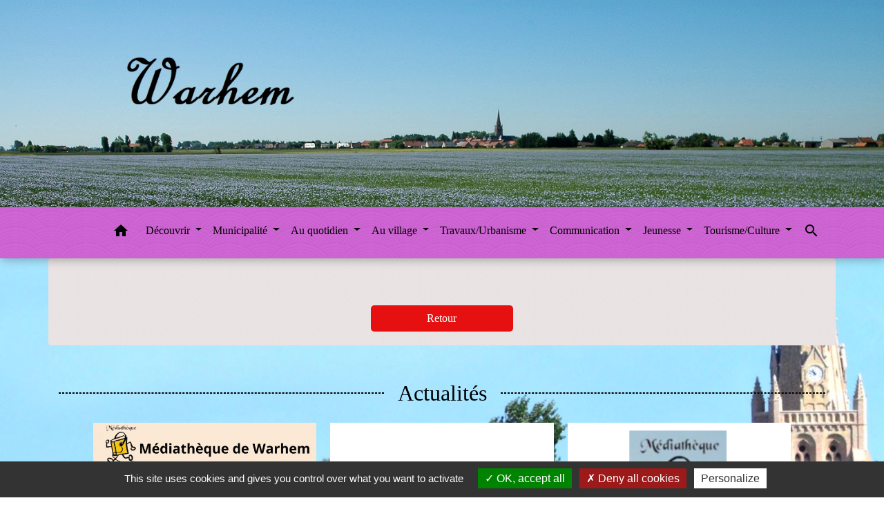

--- FILE ---
content_type: text/html; charset=UTF-8
request_url: https://warhem.fr/404
body_size: 16614
content:
<!DOCTYPE html>
<html lang="fr">
<head>
    <title>
        404 - Warhem    </title>

    <script src="/lib/tarteaucitron/tarteaucitron.js"></script>
    <script>
        var tarteaucitronExpireInDay = true, tarteaucitronForceExpire = 183;

        tarteaucitron.init({
            "privacyUrl": "", /* Privacy policy url */

            "hashtag": "#tarteaucitron", /* Open the panel with this hashtag */
            "cookieName": "tarteaucitron", /* Cookie name */

            "orientation": "bottom", /* Banner position (top - bottom) */

            "showAlertSmall": false, /* Show the small banner on bottom right */
            "cookieslist": true, /* Show the cookie list */

            "showIcon": false, /* Show cookie icon to manage cookies */
            // "iconSrc": "", /* Optionnal: URL or base64 encoded image */
            "iconPosition": "BottomRight", /* Position of the icon between BottomRight, BottomLeft, TopRight and TopLeft */

            "adblocker": false, /* Show a Warning if an adblocker is detected */

            "DenyAllCta": true, /* Show the deny all button */
            "AcceptAllCta": true, /* Show the accept all button when highPrivacy on */
            "highPrivacy": true, /* HIGHLY RECOMMANDED Disable auto consent */

            "handleBrowserDNTRequest": false, /* If Do Not Track == 1, disallow all */

            "removeCredit": false, /* Remove credit link */
            "moreInfoLink": true, /* Show more info link */
            "useExternalCss": false, /* If false, the tarteaucitron.css file will be loaded */

            //"cookieDomain": ".my-multisite-domaine.fr", /* Shared cookie for subdomain website */

            "readmoreLink": "", /* Change the default readmore link pointing to tarteaucitron.io */

            "mandatory": true, /* Show a message about mandatory cookies */

            "listCookieByService": false, /* Show a message about list cookie by service */
            "tarteaucitronForceLanguage" : 'fr',

        });
    </script>

            <meta name="Description" content="Warhem - site officiel de la  commune">
<meta name="Keywords" content="warhem site commune ville,informations village fêtes associations">
<meta name="viewport" content="width=device-width, initial-scale=1, shrink-to-fit=no">
<meta charset="UTF-8">
            <script type="text/javascript">
            tarteaucitron.user.gtagUa = 'G-V6B4SLTDST';
            tarteaucitron.user.gtagMore = function () { /* add here your optionnal gtag() */
            };
            (tarteaucitron.job = tarteaucitron.job || []).push('gtag');
        </script>
        
    <!-- Matomo -->
<script>
  var _paq = window._paq = window._paq || [];
  /* tracker methods like "setCustomDimension" should be called before "trackPageView" */
  _paq.push(['trackPageView']);
  _paq.push(['enableLinkTracking']);
  (function() {
    var u="//matomo-client.neopse.com/";
    _paq.push(['setTrackerUrl', u+'matomo.php']);
    _paq.push(['setSiteId', '209']);
    var d=document, g=d.createElement('script'), s=d.getElementsByTagName('script')[0];
    g.async=true; g.src=u+'matomo.js'; s.parentNode.insertBefore(g,s);
  })();
</script>
<!-- End Matomo Code -->

                                    <link rel="apple-touch-icon" href="//static.neopse.com/assets/img/favicon/rdc_logo.ico?v=v1">
                <link rel="icon" href="//static.neopse.com/assets/img/favicon/rdc_logo.ico?v=v1">
                        <link href="https://fonts.googleapis.com/css?family=Montserrat:400,700|Material+Icons" rel="stylesheet">
            <link href="https://fonts.googleapis.com/css?family=Dancing+Script|Shadows+Into+Light+Two" rel="stylesheet">
            <link href='/dist/owlcarousel/css/owl.carousel.min.css' rel='stylesheet' type='text/css'>
            <link href='/dist/owlcarousel/css/owl.theme.default.min.css' rel='stylesheet' type='text/css'>
            <link href='/dist/slick/slick.css' rel='stylesheet' type='text/css'>
            <link href='/dist/slick/slick-theme.css' rel='stylesheet' type='text/css'>
            <link href='/dist/scrollbar/jquery.scrollbar.css' rel='stylesheet' type='text/css'>
            <link href='/dist/fullcalendar/fullcalendar.min.css' rel='stylesheet' type='text/css'>
            <link rel="stylesheet"
                  href="https://cdnjs.cloudflare.com/ajax/libs/bootstrap-select/1.13.2/css/bootstrap-select.min.css">
            <link rel="stylesheet"
                  href="https://cdnjs.cloudflare.com/ajax/libs/bootstrap-multiselect/0.9.13/css/bootstrap-multiselect.css"/>
            <link href="/tpl/4/css/style.css" rel="stylesheet" type='text/css'>

            <link href="/lib/splide-4.0.1/css/splide.min.css" rel="stylesheet" type="text/css"/>
            <link href="/lib/splide-4.0.1/css/splide-custom.css" rel="stylesheet" type="text/css"/>

                            <style class="notranslate" title="customCss" type="text/css" rel="stylesheet">.bg_bloc { background-color: #CF65D4 !important; }
        .table td, .table, .table thead th { border-color: #CF65D4 !important; }
        .bg_bloc .dropdown-toggle,
        .bg_bloc .dropdown-menu {
            background-color: #CF65D4 !important;
            border-color: #CF65D4 !important;
        }
        .fc-unthemed th, .fc-unthemed td, .fc-unthemed thead, .fc-unthemed tbody, .fc-unthemed .fc-divider, .fc-unthemed .fc-row, .fc-unthemed .fc-content, .fc-unthemed .fc-popover, .fc-unthemed .fc-list-view, .fc-unthemed .fc-list-heading td{
            border-color: #CF65D4 !important;
        }

        .fc-unthemed thead.fc-head, .fc-unthemed .fc-popover .fc-header{ background-color: #CF65D4 !important; }

        .fc-unthemed td.fc-today{
            background: #CF65D4 !important;
        }
        .cookies .btn{ color: #CF65D4 !important; }body { background-image: url(https://static.neopse.com/medias/p/751/site/88/a4/69/88a469cc1ca9746e58f9e9b3ef02c6339d2b5c27.jpg?v=v1); background-position: center; background-repeat: repeat; }.bg_wrapper { background-color: #FDF4F4 !important; }.bg_wrapper { background-image: url(https://static.neopse.com/assets/img/textures/brushed-alum.png?v=v1); background-position: center; background-repeat: repeat; }body .c_btn, body .c_btn:hover { color: #FFFFFF; }

        .owl-theme .owl-dots .owl-dot.active span,
        .owl-theme .owl-dots .owl-dot:hover span,
        .carousel-indicators .active {
            background: #FFFFFF;
            opacity: 1;
        }
        .carousel-indicators li, .owl-theme .owl-dots .owl-dot span{
            background-color: #FFFFFF;
            opacity: 0.5;
        }
        .carousel-control-prev, .carousel-control-next, .owl-theme .owl-nav [class*=owl-]{
            color: #FFFFFF !important;
        }
        .fc-event .fc-title{ color: #FFFFFF !important; }
        .slick-prev:before, .slick-next:before { color: #FFFFFF; }
        .fc-event{ color: #FFFFFF;}.text_bloc {color:#FFFFFF !important;}
        .text_bloc .title:before {background-color:#FFFFFF!important;}
        .bg_bloc .c_text {color:#FFFFFF !important;}
        .bg_bloc .dropdown-toggle,
        .bg_bloc .dropdown-menu, .bg_bloc.bootstrap-select .dropdown-toggle::after {
            color:#FFFFFF !important;
        }

        .fc-unthemed thead.fc-head{ color: #FFFFFF !important; }
        .fc-unthemed td.fc-today{
            color: #FFFFFF !important;
        }
        .cookies .btn{ background-color: #FFFFFF !important; }body, .title, .lead, .heading { font-family: Times New Roman, Times, serif !important; }#footer .footer-links.bg { background-color: #F1F0F9; }#footer .footer-links.bg { background-image: url(https://static.neopse.com/medias/p/751/site/0c/53/95/0c539515aba3aa32a7b32656b5b6c9bf7a7a9906.png?v=v1); background-position: center; background-repeat: repeat; }nav.navbar.bg { background-color: #CF65D4; }nav.navbar.bg { background-image: url(https://static.neopse.com/assets/img/textures/arches.png?v=v1); background-position: center; background-repeat: repeat; }body, .c_text, .c_title, .container, .carousel-caption .title, .dropdown-item.c_text { color: #000000; }
        .dash-title .left, .dash-title .right, .map:before { border-color: #000000; }
        .c_text.navbar-toggler{ border-color: #000000; }
        nav.navbar .c_text .navbar-toggler-icon i{ color: #000000; }
        .title:before{ background-color: #000000 !important; }
        .intern-page .en-tete{ border-left-color: #000000;}
        .bootstrap-select .dropdown-menu li a{
            color: #000000;
        }
        .bootstrap-select .dropdown-toggle::after{
            color: #000000;
        }
        .fc-button{
            color: #000000 !important;
        }nav.navbar .c_btn, .top-navbar .c_btn { color: #FFFFFF; }nav.navbar .dropdown-menu { background-color: #1DDEDB; }#footer .footer-links .c_text { color: #000000; }nav.navbar .c_text, .top-navbar .c_text { color: #000000; }
        nav.navbar .c_text i{ color: #000000 !important; }
        .c_text.navbar-toggler{ border-color: #000000 !important; }#footer .footer-links .c_title { color: #000000; }#footer .footer.bg { background-image: url(https://static.neopse.com/medias/p/751/site/e9/a3/5b/e9a35b2b14d19d58820d6c82987f493455ec72e4.jpg?v=v1); background-position: center; background-repeat: repeat; }.breadcrumb.bg { background-image: url(https://static.neopse.com/assets/img/textures/3px-tile.png?v=v1); background-position: center; background-repeat: repeat; }nav.navbar .dropdown-menu .h_text:hover { color: #FFFFFF; }body .bg_btn, body .bg_btn:hover { background-color: #E61010; }
        .fc-event{ background-color: #E61010 !important; border-color: #E61010 !important; }
        .carousel-control-prev-icon, .carousel-control-next-icon, .owl-theme .owl-nav [class*=owl-]{
            background-color: #E61010 !important;
        }
        .slick-prev, .slick-next { background-color: #E61010 !important; }#footer .footer .c_text { color: #FCF5F5; }#w_cmv6g6iq1 .bg { background-image: url(https://static.neopse.com/medias/p/751/site/24/67/10/246710fd1e252003bad37ef9b2968853fb60ca6c.jpg?v=v1); background-position: center; background-repeat: repeat; }#w_fwrib94zv .bg { background-image: url(https://static.neopse.com/medias/p/751/site/38/14/07/381407b5e542488d19af7f9950c4084d80a909ed.jpg?v=v1); background-position: center; background-repeat: repeat; }#w_ir0e7ntv7 .bg { background-image: url(https://static.neopse.com/medias/p/751/site/5e/23/b9/5e23b9abb4b890d0c41d08c5bf83f64ec7bd2d94.png?v=v1); background-position: center; background-repeat: repeat; }.breadcrumb.bg .c_text { color: #FEFAFA; }nav.navbar .bg_btn, .top-navbar .bg_btn { background-color: #FFFFFF; }
        .top-navbar input, .top-navbar .search .btn { border-color: #FFFFFF; }
        .top-navbar ::placeholder { color: #FFFFFF; }
        .top-navbar :-ms-input-placeholder { color: #FFFFFF; }
        .top-navbar ::-ms-input-placeholder { color: #FFFFFF; }#footer .footer .c_title { color: #FCF9F9; }#w_oneclick .c_text { color: #AC0CB3; }.breadcrumb.bg .c_title { color: #FFFFFF; }
        .breadcrumb:before { border-color: #FFFFFF; }#w_oneclick .c_title { color: #F80A1C; }#w_cmv6g6iq1 .c_title { color: #000000; }
        #w_cmv6g6iq1 .dash-title .left, #w_cmv6g6iq1 .dash-title .right { border-color: #000000; }
        #w_cmv6g6iq1 .map:before{ border-color: #000000;}#w_fwrib94zv .c_title { color: #E31616 !important; }
        #w_fwrib94zv .dash-title .left, #w_fwrib94zv .dash-title .right { border-color: #E31616; }#w_oneclick .vignette { background-color: #F8F6F8; }</style>
                    
                    <meta property="og:url" content="http://warhem.fr/404">
            <meta property="og:type" content="website">
            <meta property="og:title" content="Warhem">
            <meta property="og:description" content="Warhem - site officiel de la  commune">
            
    <script src="/js/vendor/jquery-3.2.1.min.js"></script>
    <script>tarteaucitron.user.matomoHost = '//matomo.neopse.com/';</script>
    <!-- Matomo -->
                                                                <!-- End Matomo Code -->
</head>
<body>
<div class="top-navbar bg">
    <div class="ov"></div>

    <div class="navbar-brand bloc_logo">            <a href="/fr/" class="img">
                <img role="img" src="https://static.neopse.com/medias/p/751/site/5e/1d/98/5e1d98d12204a30c94dcf3b782739a8043045097.JPG" alt="Warhem"
                      class="logo">
            </a>
            </div>
</div>
<!-- Top navbar -->
<header role="banner" class="sticky-top">
    <nav role="navigation" class="navbar navbar-expand-lg sticky-top navigation bg">
        <div class="container">
        <button class="navbar-toggler c_text h_text" type="button" data-toggle="collapse" data-target="#navbar" aria-controls="navbar" aria-expanded="false" aria-label="Toggle navigation">
            <span class="navbar-toggler-icon">
                <i class="material-icons notranslate" style="color: inherit;">menu</i>
            </span>
        </button>

        <a class="brand navbar-brand c_text bloc_logo" href="/fr/">
                        <div class="img">
                <img role="img" src="https://static.neopse.com/medias/p/751/site/4f/0a/83/4f0a836ad963c87c112f22e9534d3a0977c26ef7.jpg" alt="Warhem"
                     class="logo">
            </div>
                    </a>

        <div class="collapse navbar-collapse" id="navbar">
            <ul class="navbar-nav">
                <li class="nav-item dropdown">
                    <a class="nav-link c_text h_text px-3" href="/" role="button">
                        <i class="material-icons">home</i>
                    </a>
                </li>
                                                                                        <li class="nav-item dropdown">
                                <a class="nav-link c_text h_text dropdown-toggle" href="#" id="menuDropdown0" role="button"
                                   data-toggle="dropdown" aria-haspopup="true" aria-expanded="false">
                                    Découvrir
                                </a>
                                <div class="dropdown-menu bg_text" aria-labelledby="menuDropdown0">
                                                                            <div class="dropdown-menu-image" aria-hidden="true"
                                             style="background-image: url(https://static.neopse.com/thumbs/p/751/site/83/37/63/8337634c5f989fe69dd8561cc6aa4d48484c3740.jpeg?v=v1);"></div>
                                    
                                    <div class="mega-dropdown-menu">
                                        <div class="divider">
                                                                                                                                    
                                                                                            <a class="dropdown-item c_text h_text bg_h_text" role="menuitem"
                                                   href="/fr/rb/844625/presentation-generale-3">
                                                    Présentation générale
                                                </a>
                                            
                                            
                                            
                                                                                                                                                                                
                                                                                            <a class="dropdown-item c_text h_text bg_h_text" role="menuitem"
                                                   href="/fr/rb/844586/histoire-47">
                                                    Histoire
                                                </a>
                                            
                                            
                                            
                                                                                                                                                                                
                                                                                            <a class="dropdown-item c_text h_text bg_h_text" role="menuitem"
                                                   href="/fr/rb/846614/eglise-18">
                                                    Eglise
                                                </a>
                                            
                                            
                                            
                                                                                                                                                                                
                                                                                            <a class="dropdown-item c_text h_text bg_h_text" role="menuitem"
                                                   href="/fr/rb/887018/patrimoine-71">
                                                    Patrimoine
                                                </a>
                                            
                                            
                                            
                                                                                                                                                                                
                                            
                                                                                            <a class="dropdown-item c_text h_text bg_h_text" role="menuitem"
                                                   href="/fr/ap/387636/plan-acces-140">
                                                    Plan/Accès
                                                </a>
                                            
                                            
                                                                                                                                                                                
                                            
                                                                                            <a class="dropdown-item c_text h_text bg_h_text" role="menuitem"
                                                   href="/fr/ev/386349/agenda-328">
                                                    Agenda
                                                </a>
                                            
                                            
                                                                                                                                                                                
                                            
                                                                                            <a class="dropdown-item c_text h_text bg_h_text" role="menuitem"
                                                   href="/fr/pc/386895/galeries-de-photos-127">
                                                    Galeries de photos
                                                </a>
                                            
                                            
                                                                                                                                                                                
                                            
                                                                                            <a class="dropdown-item c_text h_text bg_h_text" role="menuitem"
                                                   href="/fr/vd/386856/galerie-de-videos-127">
                                                    Galerie de vidéos
                                                </a>
                                            
                                            
                                                                                                                                                                                
                                            
                                                                                            <a class="dropdown-item c_text h_text bg_h_text" role="menuitem"
                                                   href="/fr/rr/387714/batiments-municipaux-1">
                                                    Bâtiments municipaux
                                                </a>
                                            
                                            
                                                                                                                                </div>
                                    </div>
                                </div>
                            </li>
                                                                                                                                    <li class="nav-item dropdown">
                                <a class="nav-link c_text h_text dropdown-toggle" href="#" id="menuDropdown1" role="button"
                                   data-toggle="dropdown" aria-haspopup="true" aria-expanded="false">
                                    Municipalité
                                </a>
                                <div class="dropdown-menu bg_text" aria-labelledby="menuDropdown1">
                                                                            <div class="dropdown-menu-image" aria-hidden="true"
                                             style="background-image: url(https://static.neopse.com/thumbs/p/751/site/48/48/1c/48481cbb62ef989b43e3816c39c325f00e375c59.jpeg?v=v1);"></div>
                                    
                                    <div class="mega-dropdown-menu">
                                        <div class="divider">
                                                                                                                                    
                                                                                            <a class="dropdown-item c_text h_text bg_h_text" role="menuitem"
                                                   href="/fr/rb/844495/conseil-municipal-134">
                                                    Conseil municipal
                                                </a>
                                            
                                            
                                            
                                                                                                                                                                                
                                            
                                                                                            <a class="dropdown-item c_text h_text bg_h_text" role="menuitem"
                                                   href="/fr/rp/387441/arretes-municipaux-1">
                                                    Arrêtés municipaux
                                                </a>
                                            
                                            
                                                                                                                                                                                
                                                                                            <a class="dropdown-item c_text h_text bg_h_text" role="menuitem"
                                                   href="/fr/rb/845379/cr-conseils">
                                                    CR conseils
                                                </a>
                                            
                                            
                                            
                                                                                                                                                                                
                                            
                                                                                            <a class="dropdown-item c_text h_text bg_h_text" role="menuitem"
                                                   href="/fr/tb/387753/trombinoscope-125">
                                                    Trombinoscope
                                                </a>
                                            
                                            
                                                                                                                                                                                
                                                                                            <a class="dropdown-item c_text h_text bg_h_text" role="menuitem"
                                                   href="/fr/rb/846029/intercommunalite-134">
                                                    Intercommunalité
                                                </a>
                                            
                                            
                                            
                                                                                                                                </div>
                                    </div>
                                </div>
                            </li>
                                                                                                                                    <li class="nav-item dropdown">
                                <a class="nav-link c_text h_text dropdown-toggle" href="#" id="menuDropdown2" role="button"
                                   data-toggle="dropdown" aria-haspopup="true" aria-expanded="false">
                                    Au quotidien
                                </a>
                                <div class="dropdown-menu bg_text" aria-labelledby="menuDropdown2">
                                                                            <div class="dropdown-menu-image" aria-hidden="true"
                                             style="background-image: url(https://static.neopse.com/thumbs/p/751/site/36/24/71/362471f636374a50886edac3a8822150a5c35330.jpeg?v=v1);"></div>
                                    
                                    <div class="mega-dropdown-menu">
                                        <div class="divider">
                                                                                                                                    
                                                                                            <a class="dropdown-item c_text h_text bg_h_text" role="menuitem"
                                                   href="/fr/rb/845860/personnel-communal-22">
                                                    Personnel communal
                                                </a>
                                            
                                            
                                            
                                                                                                                                                                                
                                            
                                                                                            <a class="dropdown-item c_text h_text bg_h_text" role="menuitem"
                                                   href="/fr/pg/387051/demarches-administratives-29">
                                                    Démarches administratives
                                                </a>
                                            
                                            
                                                                                                                                                                                
                                                                                            <a class="dropdown-item c_text h_text bg_h_text" role="menuitem"
                                                   href="/fr/rb/848083/numeros-utiles-148">
                                                    Numéros utiles
                                                </a>
                                            
                                            
                                            
                                                                                                                                                                                
                                                                                            <a class="dropdown-item c_text h_text bg_h_text" role="menuitem"
                                                   href="/fr/rb/842454/location-de-salles-11">
                                                    Location de salles
                                                </a>
                                            
                                            
                                            
                                                                                                                                                                                
                                                                                            <a class="dropdown-item c_text h_text bg_h_text" role="menuitem"
                                                   href="/fr/rb/844508/transport-24">
                                                    Transport
                                                </a>
                                            
                                            
                                            
                                                                                                                                                                                
                                                                                            <a class="dropdown-item c_text h_text bg_h_text" role="menuitem"
                                                   href="/fr/rb/846601/centre-de-secours-3">
                                                    Centre de secours
                                                </a>
                                            
                                            
                                            
                                                                                                                                                                                
                                                                                            <a class="dropdown-item c_text h_text bg_h_text" role="menuitem"
                                                   href="/fr/rb/847693/ccas-69">
                                                    CCAS
                                                </a>
                                            
                                            
                                            
                                                                                                                                                                                
                                                                                            <a class="dropdown-item c_text h_text bg_h_text" role="menuitem"
                                                   href="/fr/rb/847706/permanences-13">
                                                    Permanences
                                                </a>
                                            
                                            
                                            
                                                                                                                                                                                
                                                                                            <a class="dropdown-item c_text h_text bg_h_text" role="menuitem"
                                                   href="/fr/rb/847732/concessions-cimetiere-5">
                                                    Concessions cimetière
                                                </a>
                                            
                                            
                                            
                                                                                                                                                                                
                                            
                                                                                            <a class="dropdown-item c_text h_text bg_h_text" role="menuitem"
                                                   href="/fr/ct/386232/horaires-contacts-1">
                                                    Horaires/Contacts
                                                </a>
                                            
                                            
                                                                                                                                </div>
                                    </div>
                                </div>
                            </li>
                                                                                                                                    <li class="nav-item dropdown">
                                <a class="nav-link c_text h_text dropdown-toggle" href="#" id="menuDropdown3" role="button"
                                   data-toggle="dropdown" aria-haspopup="true" aria-expanded="false">
                                    Au village
                                </a>
                                <div class="dropdown-menu bg_text" aria-labelledby="menuDropdown3">
                                                                            <div class="dropdown-menu-image" aria-hidden="true"
                                             style="background-image: url(https://static.neopse.com/thumbs/p/751/site/a4/79/2b/a4792b76892a62c11594f68a38bd93cb45dcaa38.jpeg?v=v1);"></div>
                                    
                                    <div class="mega-dropdown-menu">
                                        <div class="divider">
                                                                                                                                    
                                            
                                                                                            <a class="dropdown-item c_text h_text bg_h_text" role="menuitem"
                                                   href="/fr/bu/387363/nos-commerces">
                                                    Nos commerces
                                                </a>
                                            
                                            
                                                                                                                                                                                
                                            
                                                                                            <a class="dropdown-item c_text h_text bg_h_text" role="menuitem"
                                                   href="/fr/as/387324/nos-associations-3">
                                                    Nos associations
                                                </a>
                                            
                                            
                                                                                                                                                                                
                                                                                            <a class="dropdown-item c_text h_text bg_h_text" role="menuitem"
                                                   href="/fr/rb/842467/maison-medicale-6">
                                                    Maison médicale
                                                </a>
                                            
                                            
                                            
                                                                                                                                                                                
                                                                                            <a class="dropdown-item c_text h_text bg_h_text" role="menuitem"
                                                   href="/fr/rb/846913/bien-vivre-ensemble-10">
                                                    Bien vivre ensemble
                                                </a>
                                            
                                            
                                            
                                                                                                                                                                                
                                                                                            <a class="dropdown-item c_text h_text bg_h_text" role="menuitem"
                                                   href="/fr/rb/847771/animation-municipale">
                                                    Animation municipale
                                                </a>
                                            
                                            
                                            
                                                                                                                                </div>
                                    </div>
                                </div>
                            </li>
                                                                                                                                    <li class="nav-item dropdown">
                                <a class="nav-link c_text h_text dropdown-toggle" href="#" id="menuDropdown4" role="button"
                                   data-toggle="dropdown" aria-haspopup="true" aria-expanded="false">
                                    Travaux/Urbanisme
                                </a>
                                <div class="dropdown-menu bg_text" aria-labelledby="menuDropdown4">
                                                                            <div class="dropdown-menu-image" aria-hidden="true"
                                             style="background-image: url(https://static.neopse.com/thumbs/p/751/site/c9/53/d4/c953d4e784e8fd9958b08c697f6d09a0309f59d1.jpeg?v=v1);"></div>
                                    
                                    <div class="mega-dropdown-menu">
                                        <div class="divider">
                                                                                                                                    
                                                                                            <a class="dropdown-item c_text h_text bg_h_text" role="menuitem"
                                                   href="/fr/rb/847810/plui-15">
                                                    PLUi
                                                </a>
                                            
                                            
                                            
                                                                                                                                                                                
                                                                                            <a class="dropdown-item c_text h_text bg_h_text" role="menuitem"
                                                   href="/fr/rb/847849/cadastre-8">
                                                    Cadastre
                                                </a>
                                            
                                            
                                            
                                                                                                                                                                                
                                                                                            <a class="dropdown-item c_text h_text bg_h_text" role="menuitem"
                                                   href="/fr/rb/847888/travaux-realises-6">
                                                    Travaux réalisés
                                                </a>
                                            
                                            
                                            
                                                                                                                                </div>
                                    </div>
                                </div>
                            </li>
                                                                                                                                    <li class="nav-item dropdown">
                                <a class="nav-link c_text h_text dropdown-toggle" href="#" id="menuDropdown5" role="button"
                                   data-toggle="dropdown" aria-haspopup="true" aria-expanded="false">
                                    Communication
                                </a>
                                <div class="dropdown-menu bg_text" aria-labelledby="menuDropdown5">
                                                                            <div class="dropdown-menu-image" aria-hidden="true"
                                             style="background-image: url(https://static.neopse.com/thumbs/p/751/site/84/f6/25/84f62543ccddd02375cbbcdfece4492d2656a11d.jpeg?v=v1);"></div>
                                    
                                    <div class="mega-dropdown-menu">
                                        <div class="divider">
                                                                                                                                    
                                            
                                                                                            <a class="dropdown-item c_text h_text bg_h_text" role="menuitem"
                                                   href="/fr/nw/386310/actualites-324">
                                                    Actualités
                                                </a>
                                            
                                            
                                                                                                                                                                                
                                                                                            <a class="dropdown-item c_text h_text bg_h_text" role="menuitem"
                                                   href="/fr/rb/847940/warhem-info">
                                                    Warhem Info
                                                </a>
                                            
                                            
                                            
                                                                                                                                                                                
                                                                                            <a class="dropdown-item c_text h_text bg_h_text" role="menuitem"
                                                   href="/fr/rb/847966/ma-mairie-en-poche">
                                                    Ma Mairie En Poche
                                                </a>
                                            
                                            
                                            
                                                                                                                                                                                
                                                                                            <a class="dropdown-item c_text h_text bg_h_text" role="menuitem"
                                                   href="/fr/rb/847992/voeux-du-maire-3">
                                                    Voeux du Maire
                                                </a>
                                            
                                            
                                            
                                                                                                                                                                                
                                                                                            <a class="dropdown-item c_text h_text bg_h_text" role="menuitem"
                                                   href="/fr/rb/876904/liens-7">
                                                    Liens
                                                </a>
                                            
                                            
                                            
                                                                                                                                                                                
                                                                                            <a class="dropdown-item c_text h_text bg_h_text" role="menuitem"
                                                   href="/fr/rb/882910/sondage-2">
                                                    Sondage
                                                </a>
                                            
                                            
                                            
                                                                                                                                </div>
                                    </div>
                                </div>
                            </li>
                                                                                                                                    <li class="nav-item dropdown">
                                <a class="nav-link c_text h_text dropdown-toggle" href="#" id="menuDropdown6" role="button"
                                   data-toggle="dropdown" aria-haspopup="true" aria-expanded="false">
                                    Jeunesse
                                </a>
                                <div class="dropdown-menu bg_text" aria-labelledby="menuDropdown6">
                                                                            <div class="dropdown-menu-image" aria-hidden="true"
                                             style="background-image: url(https://static.neopse.com/thumbs/p/751/site/8c/3d/51/8c3d519010a4cacb009cb6b6ec4d2f222cf95bdb.jpeg?v=v1);"></div>
                                    
                                    <div class="mega-dropdown-menu">
                                        <div class="divider">
                                                                                                                                    
                                                                                            <a class="dropdown-item c_text h_text bg_h_text" role="menuitem"
                                                   href="/fr/rb/848044/ecoles-53">
                                                    Ecoles
                                                </a>
                                            
                                            
                                            
                                                                                                                                                                                
                                                                                            <a class="dropdown-item c_text h_text bg_h_text" role="menuitem"
                                                   href="/fr/rb/848473/restaurant-scolaire-52">
                                                    Restaurant scolaire
                                                </a>
                                            
                                            
                                            
                                                                                                                                                                                
                                                                                            <a class="dropdown-item c_text h_text bg_h_text" role="menuitem"
                                                   href="/fr/rb/848421/garderie-27">
                                                    Garderie
                                                </a>
                                            
                                            
                                            
                                                                                                                                                                                
                                                                                            <a class="dropdown-item c_text h_text bg_h_text" role="menuitem"
                                                   href="/fr/rb/848434/accueil-collectif-de-mineurs-1">
                                                    Accueil Collectif de Mineurs
                                                </a>
                                            
                                            
                                            
                                                                                                                                                                                
                                                                                            <a class="dropdown-item c_text h_text bg_h_text" role="menuitem"
                                                   href="/fr/rb/848395/relais-petite-enfance-49">
                                                    Relais Petite Enfance
                                                </a>
                                            
                                            
                                            
                                                                                                                                                                                
                                                                                            <a class="dropdown-item c_text h_text bg_h_text" role="menuitem"
                                                   href="/fr/rb/2086970/accueil-du-mercredi-4">
                                                    Accueil du Mercredi
                                                </a>
                                            
                                            
                                            
                                                                                                                                </div>
                                    </div>
                                </div>
                            </li>
                                                                                                                                    <li class="nav-item dropdown">
                                <a class="nav-link c_text h_text dropdown-toggle" href="#" id="menuDropdown7" role="button"
                                   data-toggle="dropdown" aria-haspopup="true" aria-expanded="false">
                                    Tourisme/Culture
                                </a>
                                <div class="dropdown-menu bg_text" aria-labelledby="menuDropdown7">
                                                                            <div class="dropdown-menu-image" aria-hidden="true"
                                             style="background-image: url(https://static.neopse.com/thumbs/p/751/site/9b/b4/2f/9bb42ff25d7d2822ee3b48bb6fc59e582b1a75ce.jpeg?v=v1);"></div>
                                    
                                    <div class="mega-dropdown-menu">
                                        <div class="divider">
                                                                                                                                    
                                                                                            <a class="dropdown-item c_text h_text bg_h_text" role="menuitem"
                                                   href="/fr/rb/842493/mediatheque-ludotheque">
                                                    Mediathèque/Ludothèque
                                                </a>
                                            
                                            
                                            
                                                                                                                                                                                
                                            
                                                                                            <a class="dropdown-item c_text h_text bg_h_text" role="menuitem"
                                                   href="/fr/tr/387402/annuaire-touristique-113">
                                                    Annuaire touristique
                                                </a>
                                            
                                            
                                                                                                                                </div>
                                    </div>
                                </div>
                            </li>
                                                            
                                    <li class="nav-item position-relative">
                        <a role="button" class="search-button nav-link c_text h_text">
                            <i class="material-icons">search</i>
                        </a>
                        <form action="/fr/search" class="searchbar form-inline search mb-0 hide" method="post">
                            <input id="search-form" name="keywords" class="form-control" type="search" placeholder="Recherche" aria-label="Recherche">
                            <button class="btn c_btn bg_btn" type="submit"><i class="material-icons">search</i></button>
                        </form>
                    </li>
                
                
            </ul>
        </div>
    </div>
</nav>

</header>

<main role="main">
        <div class="main intern-page">

        <!-- Contenu -->
        <section class="container wrapper bg_wrapper c_wrapper">
            <div class="ov bgw"></div>

            <div class="main-content">
                <div class="dynamicContent">
                    <div class="col-12 col-md-7 mx-auto text-center">
                        
                        <div class="mt-5">
                            <a href="/fr/" class="btn col-4 c_btn bg_btn">Retour</a>
                        </div>
                    </div>
                </div>

            </div>

        </section>

    </div>
</main>

            <div id="previewModalImage" class="modal">

                <!-- The Close Button -->
                <span id="closePreviewImage" class="close">&times;</span>

                <!-- Navigation Buttons -->
                <a id="prevImage" class="modal-nav prev" href="javascript:void(0)">&#10094;</a>
                <a id="nextImage" class="modal-nav next" href="javascript:void(0)">&#10095;</a>

                <!-- Image Counter -->
                <div id="imageCounter" class="image-counter"></div>

                <!-- Modal Content (The Image) -->
                <div id="containerPreviewImage"><img role="img" class="modal-content" alt=""></div>

                <!-- Modal Caption (Image Text) -->
                <div id="captionPreviewImage"></div>
            </div>
        
                    <script>
                (function() {
                    // Get the modal elements
                    const modal = document.getElementById('previewModalImage');
                    const modalImg = modal.querySelector('img');
                    const captionText = document.getElementById('captionPreviewImage');
                    const closePreviewImage = document.getElementById('closePreviewImage');
                    const prevBtn = document.getElementById('prevImage');
                    const nextBtn = document.getElementById('nextImage');
                    const imageCounter = document.getElementById('imageCounter');
                    
                    let currentImages = [];
                    let currentIndex = 0;

                    // Helper function to toggle element visibility
                    function toggleElement(element, show) {
                        if (element) {
                            element.style.display = show ? 'block' : 'none';
                        }
                    }

                    // Function to update the modal with a specific image
                    function updateModal(index) {
                        if (currentImages.length === 0) return;
                        
                        currentIndex = index;
                        const img = currentImages[currentIndex];
                        modalImg.setAttribute('src', img.src);
                        modalImg.setAttribute('alt', img.alt || '');
                        captionText.innerHTML = img.alt || '';
                        
                        // Update counter
                        imageCounter.textContent = (currentIndex + 1) + ' / ' + currentImages.length;
                        
                        // Show/hide navigation buttons
                        const showNav = currentImages.length > 1;
                        toggleElement(prevBtn, showNav);
                        toggleElement(nextBtn, showNav);
                        toggleElement(imageCounter, showNav);
                    }

                    // Function to show next image
                    function showNext() {
                        if (currentImages.length === 0) return;
                        currentIndex = (currentIndex + 1) % currentImages.length;
                        updateModal(currentIndex);
                    }

                    // Function to show previous image
                    function showPrev() {
                        if (currentImages.length === 0) return;
                        currentIndex = (currentIndex - 1 + currentImages.length) % currentImages.length;
                        updateModal(currentIndex);
                    }

                    // Helper function to find closest ancestor with class
                    function closest(element, selector) {
                        if (!element) return null;
                        if (selector.startsWith('.')) {
                            const className = selector.slice(1);
                            let current = element;
                            while (current && current !== document) {
                                if (current.classList && current.classList.contains(className)) {
                                    return current;
                                }
                                current = current.parentElement;
                            }
                        }
                        return null;
                    }

                    // When clicking on an image
                    document.addEventListener('click', function(e) {
                        const target = e.target;
                        if (target.tagName === 'IMG' && 
                            (target.classList.contains('img') || target.classList.contains('main-img')) &&
                            closest(target, '.splide')) {
                            
                            const clickedSlide = closest(target, '.splide__slide');
                            if (!clickedSlide) return;
                            
                            const splideList = closest(clickedSlide, '.splide__list');
                            if (!splideList) return;
                            
                            const allSlides = splideList.querySelectorAll('.splide__slide');
                            
                            currentImages = [];
                            const seenSrcs = new Set();
                            const clickedSrc = target.src;
                            
                            allSlides.forEach(function(slide) {
                                const slideImg = slide.querySelector('.img, .main-img');
                                if (slideImg) {
                                    const imgSrc = slideImg.src;
                                    if (!seenSrcs.has(imgSrc)) {
                                        seenSrcs.add(imgSrc);
                                        currentImages.push(slideImg);
                                    }
                                }
                            });
                            
                            currentIndex = currentImages.findIndex(function(img) {
                                return img.src === clickedSrc;
                            });
                            
                            if (currentIndex === -1) {
                                currentIndex = 0;
                            }
                            
                            updateModal(currentIndex);
                            modal.style.display = 'block';
                        }
                    });

                    // Navigation button handlers
                    if (nextBtn) {
                        nextBtn.addEventListener('click', function (e) {
                            e.preventDefault();
                            e.stopPropagation();
                            showNext();
                        });
                    }

                    if (prevBtn) {
                        prevBtn.addEventListener('click', function (e) {
                            e.preventDefault();
                            e.stopPropagation();
                            showPrev();
                        });
                    }

                    // Keyboard navigation
                    document.addEventListener('keydown', function (e) {
                        const isModalVisible = modal.style.display !== 'none' && 
                                             (modal.style.display === 'block' || 
                                              window.getComputedStyle(modal).display !== 'none');
                        
                        if (isModalVisible) {
                            if (e.key === 'ArrowRight' || e.keyCode === 39) {
                                e.preventDefault();
                                showNext();
                            } else if (e.key === 'ArrowLeft' || e.keyCode === 37) {
                                e.preventDefault();
                                showPrev();
                            } else if (e.key === 'Escape' || e.keyCode === 27) {
                                e.preventDefault();
                                e.stopPropagation();
                                modal.style.display = 'none';
                            }
                        }
                    });

                    // Close button handler
                    if (closePreviewImage) {
                        closePreviewImage.addEventListener('click', function () {
                            modal.style.display = 'none';
                        });
                    }

                    // Close modal when clicking outside the image
                    modal.addEventListener('click', function (e) {
                        if (e.target === modal) {
                            modal.style.display = 'none';
                        }
                    });
                })();
            </script>
        

        <div id="w_emi28yf95">
        <!-- Actualités -->
<section class="bg actu">
    <div class="ov"></div>
    <div class="container">
                    <div class="c_title">
                <div class="dash-title">
                    <div class="left"></div>
                        <h2 class="title d_title">
                            Actualités
                        </h2>
                    <div class="right"></div>
                </div>
            </div>
        
        <div class="carousel-wrapper mt-4">
            <div class="carousel-3 owl-carousel owl-theme">
                                    <a href="/fr/nw/386310/2555256/nuit-de-la-lecture-2026" class="card item">
                        <div class="card-button black">
                            <img role="img" class="card-img-top img-fluid" src="https://static.neopse.com/thumbs/p/751/site/98/25/03/98250358b236a1a761d73cb6ad9517abf79b8834.png?v=v1" alt="">
                        </div>
                        <div class="card-body bg_text">
                            <h3 class="card-title c_text mb-1 h6">Nuit de la lecture 2026</h3>
                            <p class="card-text c_text h6">Médiathèque</p>
                        </div>
                    </a>
                                    <a href="/fr/nw/386310/2725881/passage-et-reglement-des-encombrants" class="card item">
                        <div class="card-button black">
                            <img role="img" class="card-img-top img-fluid" src="https://static.neopse.com/thumbs/p/751/site/70/eb/03/70eb039f418196d4c48b634d1b7520b9f3fa9354.png?v=v1" alt="">
                        </div>
                        <div class="card-body bg_text">
                            <h3 class="card-title c_text mb-1 h6">passage et règlement des Encombrants</h3>
                            <p class="card-text c_text h6">le 20 Avril 2026</p>
                        </div>
                    </a>
                                    <a href="/fr/nw/386310/2723905/mediatheque-de-warhem" class="card item">
                        <div class="card-button black">
                            <img role="img" class="card-img-top img-fluid" src="https://static.neopse.com/thumbs/p/751/site/08/de/8e/08de8e601177d631d723c88ea5930c08858f621c.png?v=v1" alt="">
                        </div>
                        <div class="card-body bg_text">
                            <h3 class="card-title c_text mb-1 h6">Médiathèque de Warhem</h3>
                            <p class="card-text c_text h6">Dimanche 18 janvier et Vendredi 23 janvier</p>
                        </div>
                    </a>
                                    <a href="/fr/nw/386310/2721422/france-services-14" class="card item">
                        <div class="card-button black">
                            <img role="img" class="card-img-top img-fluid" src="https://static.neopse.com/thumbs/p/751/site/12/b0/3a/12b03a87151f93facc8a88f337bc9908405d7ede.png?v=v1" alt="">
                        </div>
                        <div class="card-body bg_text">
                            <h3 class="card-title c_text mb-1 h6">France Services</h3>
                            <p class="card-text c_text h6">Camion bleu des Flandres</p>
                        </div>
                    </a>
                                    <a href="/fr/nw/386310/2716820/foyer-influenza-aviaire-1" class="card item">
                        <div class="card-button black">
                            <img role="img" class="card-img-top img-fluid" src="https://static.neopse.com/thumbs/p/751/site/fd/44/f0/fd44f0a9d23ed9b327a268e31e9003208b3598f3.png?v=v1" alt="">
                        </div>
                        <div class="card-body bg_text">
                            <h3 class="card-title c_text mb-1 h6">Foyer influenza aviaire</h3>
                            <p class="card-text c_text h6">2° foyer le 30 décembre</p>
                        </div>
                    </a>
                                    <a href="/fr/nw/386310/2651898/concours-de-belote-17" class="card item">
                        <div class="card-button black">
                            <img role="img" class="card-img-top img-fluid" src="https://static.neopse.com/thumbs/p/751/site/e8/67/16/e8671669d6febf8031f8303a2568e7f6fcd633d3.png?v=v1" alt="">
                        </div>
                        <div class="card-body bg_text">
                            <h3 class="card-title c_text mb-1 h6">Concours de Belote</h3>
                            <p class="card-text c_text h6">24 Janvier 2026</p>
                        </div>
                    </a>
                                    <a href="/fr/nw/386310/2714103/foyer-influenza-aviaire" class="card item">
                        <div class="card-button black">
                            <img role="img" class="card-img-top img-fluid" src="https://static.neopse.com/thumbs/p/751/site/29/10/bc/2910bcceb1c997a300ce3f1f683ca0025eafe130.png?v=v1" alt="">
                        </div>
                        <div class="card-body bg_text">
                            <h3 class="card-title c_text mb-1 h6">Foyer Influenza aviaire</h3>
                            <p class="card-text c_text h6">zonage du 24 décembre 2025</p>
                        </div>
                    </a>
                                    <a href="/fr/nw/386310/2704899/acm-ados" class="card item">
                        <div class="card-button black">
                            <img role="img" class="card-img-top img-fluid" src="https://static.neopse.com/thumbs/p/751/site/52/2e/32/522e3243304740f6838aec295a2ad9cfae080f4e.png?v=v1" alt="">
                        </div>
                        <div class="card-body bg_text">
                            <h3 class="card-title c_text mb-1 h6">ACM Ados</h3>
                            <p class="card-text c_text h6">réservation ACM du 5 au 11 janvier 2026</p>
                        </div>
                    </a>
                                    <a href="/fr/nw/386310/2702260/rappel-elections" class="card item">
                        <div class="card-button black">
                            <img role="img" class="card-img-top img-fluid" src="https://static.neopse.com/thumbs/p/751/site/93/f5/1f/93f51f22182a25ea2686eef28fc5e7dc146d3ef6.png?v=v1" alt="">
                        </div>
                        <div class="card-body bg_text">
                            <h3 class="card-title c_text mb-1 h6">RAPPEL ELECTIONS</h3>
                            <p class="card-text c_text h6">ELECTIONS</p>
                        </div>
                    </a>
                                    <a href="/fr/nw/386310/2693589/spectacle-de-noel-10" class="card item">
                        <div class="card-button black">
                            <img role="img" class="card-img-top img-fluid" src="https://static.neopse.com/thumbs/p/751/site/46/17/be/4617be8282f142ae950962016b6c8b739ef78417.png?v=v1" alt="">
                        </div>
                        <div class="card-body bg_text">
                            <h3 class="card-title c_text mb-1 h6">Spectacle de Noël</h3>
                            <p class="card-text c_text h6">19 Décembre 2025</p>
                        </div>
                    </a>
                            </div>
        </div>

        <div class="text-right mt-5">
            <a href="/fr/nw/386310/actualites-324" class="btn btn-primary c_btn bg_btn">Voir tout</a>
        </div>
    </div>
</section>

    </div>
    <div id="w_1ohjan2v9">
        <section class="bg labels">
    <div class="ov"></div>
    <div class="container">
                    <div class="c_title">
                <div class="dash-title">
                    <div class="left"></div>
                        <h2 class="title d_title">
                            Labels
                        </h2>
                    <div class="right"></div>
                </div>
            </div>
        
        <div class="carousel-wrapper mt-3">

            <div class="carousel-5 round-carousel owl-carousel owl-theme partners">
                                    <div class="item" data-toggle="tooltip" title="Villages Patrimoine Pays de Flandre">
                                                    <a href="https://www.jadorelenord.fr/villagespatrimoine.html" target="_blank">
                                <img role="img" alt="Villages Patrimoine Pays de Flandre"
                                    src="https://static.neopse.com/medias/d/label/92/ed/8a/92ed8aec9f736aea60ecae6389f143a1407b7a05.jpg"
                                    data-image="https://www.jadorelenord.fr/villagespatrimoine.html"
                                    data-description=""/>
                            </a>
                                                                        </div>
                                    <div class="item" data-toggle="tooltip" title="Voisins Vigilants et Solidaires">
                                                    <a href="https://www.voisinsvigilants.org/" target="_blank">
                                <img role="img" alt="Voisins Vigilants et Solidaires"
                                    src="https://static.neopse.com/medias/d/label/d1/66/c1/d166c1eb45561860ae12526ceae3a7f9f90ec8ca.jpg"
                                    data-image="https://www.voisinsvigilants.org/"
                                    data-description=""/>
                            </a>
                                                                        </div>
                                    <div class="item" data-toggle="tooltip" title="Fondation du patrimoine">
                                                    <a href="https://www.fondation-patrimoine.org/" target="_blank">
                                <img role="img" alt="Fondation du patrimoine"
                                    src="https://static.neopse.com/medias/d/label/83/38/f1/8338f18ed70d61a9a8567455dfb133e2c46e1e2a.PNG"
                                    data-image="https://www.fondation-patrimoine.org/"
                                    data-description=""/>
                            </a>
                                                                        </div>
                                    <div class="item" data-toggle="tooltip" title="Retables de Flandres">
                                                    <a href="http://www.retablesdeflandre.fr/" target="_blank">
                                <img role="img" alt="Retables de Flandres"
                                    src="https://static.neopse.com/medias/d/label/22/cb/1a/22cb1a4183bff1f32fe868b2e263d24ce787c368.jpg"
                                    data-image="http://www.retablesdeflandre.fr/"
                                    data-description=""/>
                            </a>
                                                                        </div>
                                    <div class="item" data-toggle="tooltip" title="La Flandre Verdoyante et Fleurie">
                                                    <div class="item-container">
                                <img role="img" alt=""
                                    src="https://static.neopse.com/medias/d/label/d0/6c/c1/d06cc15751e62419b7e0cb62c80e25fb2baae63d.jpg"
                                    data-image=""
                                    data-description=""/>
                            </div>
                                                                        </div>
                                    <div class="item" data-toggle="tooltip" title="Commerce et Artisanat dans la Ville">
                                                    <a href="http://jncp.fr/" target="_blank">
                                <img role="img" alt="Commerce et Artisanat dans la Ville"
                                    src="https://static.neopse.com/medias/d/label/aa/88/82/aa8882a55f4f3bdc8920722d56720c4e97dafafc.jpg"
                                    data-image="http://jncp.fr/"
                                    data-description="sourire(s)"/>
                            </a>
                                                            <div class="rank d-flex justify-content-center mt-3">
                                                                                                                        <div class="rank-img"><img role="img" alt="sourire(s)"
                                                                       src="https://static.neopse.com/medias/d/label/4e/d4/d0/4ed4d04ad5fee65074abc14391fb01a9bdda23b9.png"
                                                                       class="img-fluid"/></div>
                                                                                    <div class="rank-img"><img role="img" alt="sourire(s)"
                                                                       src="https://static.neopse.com/medias/d/label/4e/d4/d0/4ed4d04ad5fee65074abc14391fb01a9bdda23b9.png"
                                                                       class="img-fluid"/></div>
                                                                                                            </div>
                                                                        </div>
                            </div>
        </div>
    </div>
</section>

    </div>


<!-- Footer -->
<div id="footer">
    <footer role="contentinfo" class="footer bg">
    <div class="ov"></div>

        <div class="container mb-3 d-flex flex-wrap justify-content-between">
            <div class="footer-container">
                <h2 class="title c_title" style="font-size:1.5rem !important;"><a style="font-size:1.5rem !important;" href="/fr/ct/386232/horaires-contacts-1" class="title mb-0">Horaires/Contacts</a></h2>
<div class="footer-box">
    <div class="contact c_text">
        <p class="font-weight-bold mb-0">Commune de Warhem</p>
        <p class="mb-0">1, place Henri Vandaele</p>
        <p class="mb-0">59380 Warhem - FRANCE</p>
         <p class="mb-0"><a href="tel:+33328620100">+33 3 28 62 01 00</a>
            </p>
                    <p class="mb-0"><a class="btn c_btn bg_btn d-inline-block" href="#" data-toggle="modal" data-target="#contactFormContactFooter">Contact par formulaire</a>
            </p>
        
        
    </div>
</div>



                

                


            </div>
        </div>

        <div class="footer-links bg" style="padding: 10px 0 !important;">
            <div class="ov"></div>
            <div class="container">
                <div class="footer-links-container">
                    
                </div>

                <div class="footer-links-container">
                    
                </div>
            </div>

            <div class="container d-flex flex-wrap position-relative justify-content-center mt-3 c_text">
                <p class="mr-2 c_text"><a href="/fr/li/386271/mentions-legales-342">Mentions légales</a></p>-
                <p class="ml-2 mr-2 c_text"><a href="/fr/386271/politique-confidentialite">Politique de confidentialité</a></p>-
                <p class="ml-2 mr-2 c_text"><a href="/fr/accessibilite">Accessibilité</a></p>-
                
                <p class="ml-2 mr-2 c_text"><a href="/fr/sm/19518/plan-du-site-1" >Plan du site</a></p>-
                <p class="ml-2 mr-2 c_text"><a href="#tarteaucitron">Gestion des cookies</a></p>
            </div>
        </div>
    
    </footer>

    
</div>

<div class="modal fade" id="contactFormContactFooter" tabindex="-1" role="dialog" aria-labelledby="modalFooter-label" aria-hidden="true"
     style="color:initial;-webkit-transform: translateZ(0);transform: translateZ(0);">
    <div class="modal-dialog" role="document">
        <div class="modal-content">
            <button type="button" class="close" data-dismiss="modal" aria-label="Close">
                <span aria-hidden="true">&times;</span>
            </button>

            <div class="modal-header bg_bloc">
                <h5 id="modalFooter-label" class="modal-title font-weight-bold dark text_bloc">Formulaire de contact</h5>
            </div>
            <form id="contactFormFooter" action="/formMdContact" method="post"
                  novalidate enctype="multipart/form-data">
                <div class="modal-body pb-0">

                                            <div class="form-select">
    <div><label for="exampleFormControlSelect1"
                class="font-weight-bold mr-1">Destinataire de votre message</label><span>*</span>
    </div>
    <div class="d-flex align-items-center">
        <select class="form-control" id="exampleFormControlSelect1" name="1_select">
                                                <option value="0">Aucune sélection</option>
                                                                <option value="Mairie">Mairie</option>
                                                                <option value="Communication">Communication</option>
                                    </select>
            </div>
    <span class="form-error requirements" id="1_select-error" role="alert">Ce champ est obligatoire</span>
</div>                                            <div class="form-group position-relative">
    <div><label for="2_input">Votre nom</label><span>*</span></div>
    <input type="text" name="2_input" class="form-control" id="2_input" aria-describedby="2_inputHelp">
        <span class="form-error requirements" id="2_input-error" role="alert">Ce champ est obligatoire</span>
</div>                                            <div class="form-group position-relative">
    <div><label for="3_input">Votre prénom</label><span>*</span></div>
    <input type="text" name="3_input" class="form-control" id="3_input" aria-describedby="3_inputHelp">
        <span class="form-error requirements" id="3_input-error" role="alert">Ce champ est obligatoire</span>
</div>                                            <div class="form-group position-relative">
    <div><label for="4_input">Sujet de votre message</label><span>*</span></div>
    <input type="text" name="4_input" class="form-control" id="4_input" aria-describedby="4_inputHelp">
        <span class="form-error requirements" id="4_input-error" role="alert">Ce champ est obligatoire</span>
</div>                                            <div class="form-group position-relative">
    <div><label for="5_textarea">Votre message</label><span>*</span>
    </div>
    <textarea name="5_textarea" class="form-control" id="5_textarea" rows="3"></textarea>
        <span class="form-error requirements" id="5_textarea-error" role="alert">Ce champ est obligatoire</span>
</div>                                            <div class="field-wrapper">
    <div><label for="6_email" class="font-weight-bold mr-1">Votre pièce jointe</label><span></span></div>
    <div class="d-flex align-items-center">
        <div class="form-group col-10 col-md-10 px-0 mb-0">
            <div class="upload-btn-wrapper">
                <button class="btn-file">JPG/PNG/PDF - 5Mo max.</button>
                <input type="file" name="6_file" accept="application/pdf,image/jpeg,image/png">
            </div>
        </div>
            </div>

    <div>
        <ul class="listFiles">

        </ul>
    </div>
    <span class="form-error requirements" id="6_file-error" role="alert">Ce champ est obligatoire</span>
</div>                                            <div class="form-group">
    <div><label for="7_email">Votre adresse mail</label><span>*</span></div>
    <input type="email" name="7_email" class="form-control" id="7_email"
           aria-describedby="Votre adresse mail">
        <span class="form-error requirements" id="7_email-error" role="alert">Ce champ est obligatoire</span>
</div>                                            <div class="field-wrapper"><p>* les champs marqués d&#039;un astérisque sont obligatoires</p></div>                    
                    <div class="form-group">
    <div class="h-recaptcha m-auto d-inline-block"></div>
    <div class="form-error requirements" id="h-captcha-response-error" role="alert">Ce champ est obligatoire
    </div>
</div>                </div>
                <div class="modal-footer">
                    <button id="formContactForm" type="submit" class="btn bg_btn c_btn formContactForm">ENVOYER</button>
                </div>
                <div class="m-3">
                    
                </div>
            </form>

            <div id="messageSendedFormContactFooter" class="form-message-sent" style="display: none">
                <p role="status">Le message a bien été envoyé à son destinataire. Merci.</p>
            </div>
        </div>
    </div>
</div>
<div class="footer-bottom" style="position: relative;">
    <div class="container">
        <p>

            <a href="https://reseaudescommunes.fr/?utm_source=rdcclients&utm_medium=footerlink" target="_blank">
                <img role="img" src="/images/rdc-logo-footer-2.png" alt="logo Réseau des Communes" class="img-fluid">
                Site créé en partenariat avec Réseau des Communes
            </a>
        </p>
    </div>
</div>


    <script src="/js/vendor/popper.min.js"></script>
    <script src="/js/vendor/bootstrap.min.js"></script>

    <!-- Carousel -->
    <script src='/dist/owlcarousel/js/owl.carousel.min.js'></script>

    <script src='/dist/slick/slick.js'></script>
    <script src='/dist/scrollbar/jquery.scrollbar.min.js'></script>

    <script src="/lib/splide-4.0.1/js/splide.min.js"></script>
    <script src="/lib/splide-4.0.1/extensions/autoscroll/js/splide-extension-auto-scroll.min.js"></script>

        <script src="https://cdnjs.cloudflare.com/ajax/libs/bootstrap-select/1.13.2/js/bootstrap-select.min.js"></script>

        <script src='/dist/pagination.min.js'></script>

    <script src="/js/shared.js?v1"></script>
    <script src="/tpl/4/js/main.js"></script>
    <script src="/lib/chartjs/Chart.js"></script>
    <script src="https://cdnjs.cloudflare.com/ajax/libs/bootstrap-multiselect/0.9.13/js/bootstrap-multiselect.js"></script>
    
            

    
        
        
    
                    
        <script type="text/javascript">

        tarteaucitron.user.matomoId = 6;
        (tarteaucitron.job = tarteaucitron.job || []).push('matomohightrack');


        (tarteaucitron.job = tarteaucitron.job || []).push('youtube');
        (tarteaucitron.job = tarteaucitron.job || []).push('dailymotion');
        (tarteaucitron.job = tarteaucitron.job || []).push('vimeo');
        (tarteaucitron.job = tarteaucitron.job || []).push('othervideo');

            </script>

    <script type="text/javascript">
            </script>

<script>
    (function (i, s, o, g, r, a, m) {
        i['InstanaEumObject'] = r;
        i[r] = i[r] || function () {
            (i[r].q = i[r].q || []).push(arguments)
        }, i[r].l = 1 * new Date();
        a = s.createElement(o),
            m = s.getElementsByTagName(o)[0];
        a.async = 1;
        a.src = g;
        m.parentNode.insertBefore(a, m)
    })(window, document, 'script', '//eum.instana.io/eum.min.js', 'ineum');
    ineum('reportingUrl', 'https://eum-eu-west-1.instana.io');
    ineum('apiKey', '9yG9cnlKTcS4le-zMVtBJA');

    // set the name of a page on which this load/errors/calls happened
    ineum('page', 'front-site');
</script>

<script src="https://js.hcaptcha.com/1/api.js?hl=fr&onload=CaptchaCallback&render=explicit" async defer></script>

<script type="text/javascript">
    var CaptchaCallback = function () {
        $('.h-recaptcha').each(function (index, el) {
            hcaptcha.render(el, {'sitekey': 'f5095cfb-139b-47da-88e2-f0d2e7485392'});
        });
    };
</script>

<script>
    $(document).ready(function () {

        $('.selectpicker').selectpicker();

        var input = $('input[type=file]');

        input.on('change', function () {
            var list = $(this).parent().parent().parent().parent().find($('.listFiles'));
            list.empty();

            for (var x = 0; x < this.files.length; x++) {
                var newFile = '<li>Fichier joint :  ' + this.files[x].name + ' (' + humanFileSize(this.files[x].size) + ')</li>';
//                    li.innerHTML = 'File ' + (x + 1) + ':  ' + input.files[x].name;
                list.append(newFile);
            }
        });

        $('.form-error').hide();
        $('#contactFormFooter').submit(function (e) {
            let form = $(this);

            $.ajax({
                type: "POST",
                url: form.attr('action'),
                data: new FormData(form[0]),
                contentType: false,
                processData: false,
                beforeSend: function () {
                    form.find('.form-error').hide();
                    $('.formContactForm').attr('disabled', true);
                },
                success: function (response) {
                    hcaptcha.reset();

                    if (response.status === 'KO') {
                        let errors = response.errors;
                        for (let index in errors) {
                            if (errors.hasOwnProperty(index)) {
                                let attr = errors[index];
                                let error = attr[Object.keys(attr)[0]];
                                form.find('#' + index + '-error').text(error).show();
                            }
                        }
                    } else {

                        $('#contactFormFooter').css('display', 'none');
                        $('#messageSendedFormContactFooter').css('display', '');
                        form[0].reset();
                    }
                },
                complete: function () {

                    $('.formContactForm').removeAttr('disabled');
                }
            });

            return false;
        });

        $('#contactFormContactFooter').on('hidden.bs.modal', function () {
            $('#contactFormFooter')[0].reset();

            $('#contactFormFooter').css('display', '');

            $('#messageSendedFormContactFooter').css('display', 'none');

            $('.form-error').hide();

            $('.listFiles').empty();

            hcaptcha.reset();
        });


    });

    function humanFileSize(size) {
        var i = Math.floor(Math.log(size) / Math.log(1024));
        return (size / Math.pow(1024, i)).toFixed(1) * 1 + ' ' + ['B', 'kB', 'MB', 'GB', 'TB'][i];
    }
</script>

<script>
    $(function () {


        var numberAlerts = false;

        var allAlerts = $('#alertsModal').find($('.alertsInfo'));

        numberAlerts = allAlerts.length;

        allAlerts.each(function (e) {

            if (!sessionStorage.getItem("_nps_cookie_accept_alerts" + $(this).attr('data-id') + "")) {
                $('#alertsModal').modal('show');
            } else {
                $(this).remove();
                numberAlerts = numberAlerts - 1;
                setActiveAndDecrementNumber();
            }

        });

        $('.acceptCookiesAlerts').on('click', function (e) {
            e.preventDefault();

            var currentDataId = $(this).attr('data-id');

            sessionStorage.setItem('_nps_cookie_accept_alerts' + currentDataId + '', '1');

            numberAlerts = numberAlerts - 1;

            var currentParentNode = $(this).parent().parent().parent();

            currentParentNode.removeClass('active');
            currentParentNode.remove();

            setActiveAndDecrementNumber();

        });

        function setActiveAndDecrementNumber() {
            var newListOfAlerts = $('#alertsModal').find($('.alertsInfo'));

            newListOfAlerts.each(function (index, e) {
                if (index == 0) {
                    $(this).addClass('active');
                }
            });

            if (numberAlerts == 0) {
                $('#alertsModal').modal('hide');
            }
        }

        var currentColorControl = '#212529';

        $('#controlPrev').css('color', 'initial !important');
        $('#controlNext').css('color', 'initial !important');
        $('#controlPrev').on('mouseover', function () {

            $(this).css('color', 'initial !important');
        });

        $('#controlNext').on('mouseover', function () {

            $(this).css('color', 'initial !important');
        });

    });
</script>
</body>
</html>
